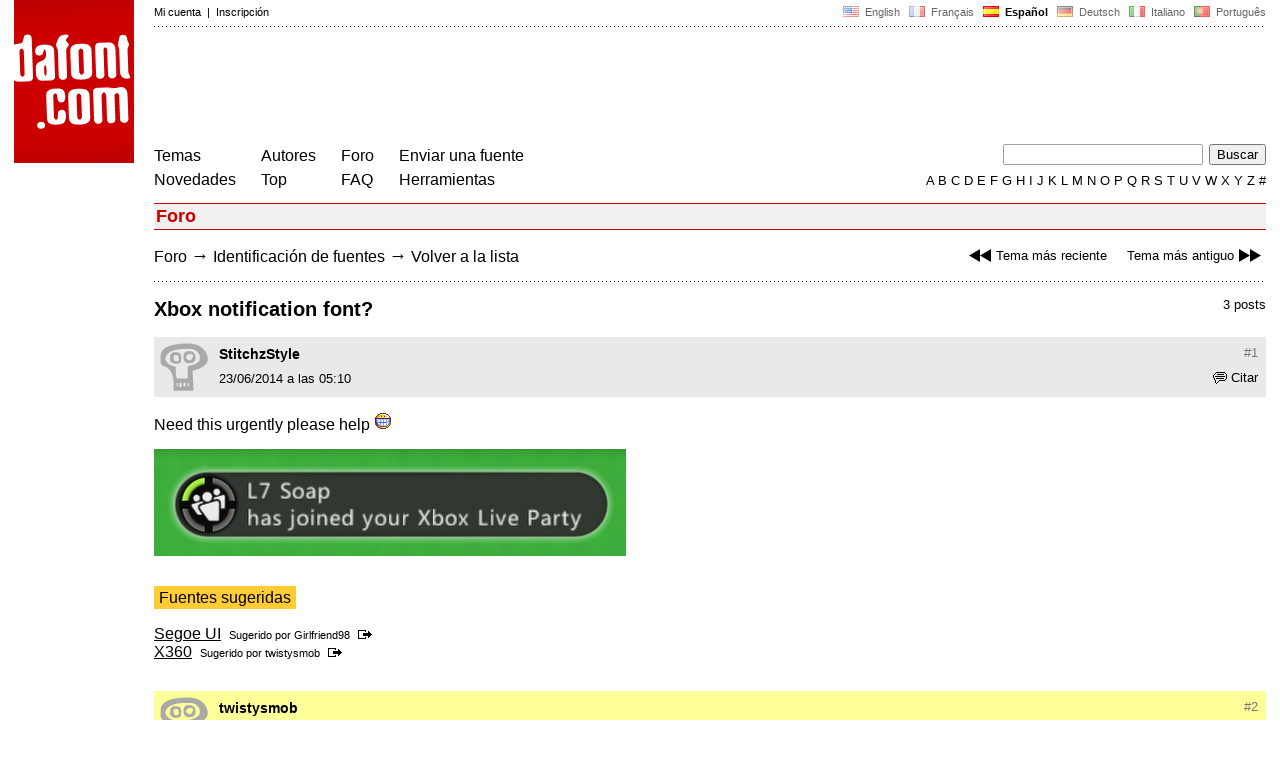

--- FILE ---
content_type: text/html
request_url: https://www.dafont.com/es/forum/read/170837/xbox-notification-font?highlight=1041584
body_size: 4657
content:
<!DOCTYPE html PUBLIC "-//W3C//DTD HTML 4.0 Transitional//EN" "http://www.w3.org/TR/html4/loose.dtd"><html><head><meta http-equiv="Content-Type" content="text/html; charset=ISO-8859-1"><script type="text/javascript" src="https://cache.consentframework.com/js/pa/24639/c/yGbKH/stub" data-cfasync="false" referrerpolicy="unsafe-url"></script><script type="text/javascript" src="https://choices.consentframework.com/js/pa/24639/c/yGbKH/cmp" data-cfasync="false" referrerpolicy="unsafe-url" async></script><title>Xbox notification font? - forum | dafont.com</title><meta name="description" content="Archivo de fuentes de descarga gratuita. B&uacute;squeda por orden alfab&eacute;tico, por estilo, por autor o por popularidad."><meta name="keywords" content="fuentes, descarga, ttf, otf, car&aacute;cter, freeware, shareware, tipograf&iacute;a, tipos de letras, caracteres, fuente, gratis, true type, open type, dingbats"><link rel="canonical" href="https://www.dafont.com/es/forum/read/170837/xbox-notification-font"><meta name="thumbnail" content="https://www.dafont.com/forum/attach/thumb/3/9/397226.png?1"><meta name="robots" content="max-image-preview:large"><script type="text/javascript" src="/js/df5.js"></script><script type="text/javascript">if(ht>"618"){var skypos="fixed";window.onscroll=scrollpos;}else var skypos="absolute";</script><meta http-equiv="Content-Security-Policy" content="block-all-mixed-content"><script type="text/javascript" src="/forum.js"></script><script type="text/javascript" src="/js/key.js"></script><link rel="stylesheet" type="text/css" href="/css/base11.css"><link rel="stylesheet" type="text/css" href="/css/forum4.css"><style type="text/css">body{background:#fff;margin:0px 14px!important;padding:0px!important}textarea, input[type="text"], input[type="password"] {border-radius:2px;border:1px solid #a4a4a4;padding:2px 2px}
	.form_elt { margin:2px 3px 2px 0px;height:22px;border-radius:2px;padding:2px 2px;border:1px solid #a4a4a4; }
	.form_elt_bg { display:inline-block;margin-top:2px;margin-right:4px;padding:0px 4px 2px 0px;border-radius:2px;background:#ebebeb;height:20px;line-height:23px;vertical-align:middle }	
	.form_button { margin:2px 3px 2px 0px;height:22px }
	.perso select{
	-webkit-appearance: none; 
	-moz-appearance: none; 
	background:url("/img/dropdown.gif") no-repeat right 4px top 50%;
	border:1px solid #a4a4a4;border-radius:2px;padding:1px;margin:2px 3px 2px 0px;height:22px;
	text-indent: 0.01px; 
	padding:1px 4px;padding-right:17px;}	.perso select:hover{ background:url("/img/dropdown_hover2.png") no-repeat right 0px top 0px; }.dlbox{height:88px}.body_alt{font-size:16px;word-wrap:break-word;overflow:hidden}
.thumb_user{float:right;position:relative;bottom:32px;height:25px;padding:3px;margin:5px 9px 0px;background:#fff}
div.thumb{text-align:center;border:2px solid #ccc;margin:10px 20px 10px 0px;float:left;height:142px;line-height:128px}
div.thumb a{display:block;height:142x;padding:5px 6px 9px 6px}
div.thumb img{vertical-align:middle}			
.tooltip {position: relative;}
.tooltip span.label {margin-left: -9999px;position: absolute;}
.label {padding: 5px 5px 5px 5px;background: rgb(204,255,187);background: rgba(204,255,187,1);line-height:18px; text-align:left;color:black;}
//.label {padding: 5px 5px 5px 5px;background: rgb(245,245,245);background: rgba(245,245,245,0.92);line-height:18px; text-align:left;color:black;}
.lh{line-height:16px;}
.google-auto-placed{visibility: hidden; display: none;}.adsbygoogle.adsbygoogle-noablate{visibility: hidden; display: none;}.sd-cmp-1HEM-{visibility: hidden; display: none;}.sd-cmp-tw5AP {color:#999999!important;letter-spacing:unset!important} .sd-cmp-tw5AP {padding:0 0 9px 0 !important} .sd-cmp-ELoVp {text-align:left}.sd-cmp-sfOFQ {bottom:13px !important}.sd-cmp-vfdJD div {color:#999999!important}</style><!--[if gte IE 9]><style type="text/css">.select{padding-top:2px}.lv1left,.lv1right{height:15px;padding-top:4px}</style><![endif]--><meta name="referrer" content="always"><base href="/es/forum/" ><script type="text/javascript">
function altImg(elt) 
{
	var elt = document.getElementsByClassName(elt);
	for(var i = 0; i < elt.length; i++) 
	{
		elt[i].style.display = "inline";
	}
}</script>
<link rel="shortcut icon" type="image/x-icon" href="/img/favicon.ico"><meta name="msvalidate.01" content="13E5394E8874C6A040B22B207EB3EB39" /><!-- Google tag (gtag.js) -->
<script async data-cmp-src="https://www.googletagmanager.com/gtag/js?id=G-W3Z15Z4TYR"></script>
<script>
  window.dataLayer = window.dataLayer || [];
  function gtag(){dataLayer.push(arguments);}
  gtag('js', new Date());

  gtag('config', 'G-W3Z15Z4TYR');
</script>
</head><body  onresize="themesoff()"><div id="width" class="width"><div class="minwidth"><div class="layout"><div class="container"><div style="height:203px;width:120px;float:left;margin-right:20px"><div style="height:163"><a id="top" href="/es/" target="_top"><img width="120" height="163" src="/img/dafont.png"></a></div></div><div style="margin-left:140px"><div class="dfsmall" style="height:13px;padding:6px 0px 7px"><div class="dfsmall right"><a style="cursor:default;" href="/xmas.php"><img src="/img/nof.png" width="1" height="1" border="0"></a> &nbsp;<a class="tdn flag" href="/forum/read/170837/xbox-notification-font?highlight=1041584">&nbsp;<img width="16" height="11" style="vertical-align:-1px" src="/img/flags/us.gif">&nbsp; English </a>&nbsp;<a class="tdn flag" href="/fr/forum/read/170837/xbox-notification-font?highlight=1041584">&nbsp;<img width="16" height="11" style="vertical-align:-1px" src="/img/flags/fr.gif">&nbsp; Fran&ccedil;ais </a>&nbsp;<b>&nbsp;<img width="16" height="11" style="vertical-align:-1px" src="/img/flags/es.gif">&nbsp; Espa&ntilde;ol </b>&nbsp;<a class="tdn flag" href="/de/forum/read/170837/xbox-notification-font?highlight=1041584">&nbsp;<img width="16" height="11" style="vertical-align:-1px" src="/img/flags/de.gif">&nbsp; Deutsch </a>&nbsp;<a class="tdn flag" href="/it/forum/read/170837/xbox-notification-font?highlight=1041584">&nbsp;<img width="16" height="11" style="vertical-align:-1px" src="/img/flags/it.gif">&nbsp; Italiano </a>&nbsp;<a class="tdn flag" href="/pt/forum/read/170837/xbox-notification-font?highlight=1041584">&nbsp;<img width="16" height="11" style="vertical-align:-1px" src="/img/flags/pt.gif">&nbsp; Portugu&ecirc;s </a></div><div class="dfsmall login"><a href="https://www.dafont.com/es/login.php" rel="nofollow">Mi cuenta</a>&nbsp; |&nbsp; <a href="https://www.dafont.com/es/register.php" rel="nofollow">Inscripci&oacute;n</a></div></div><div style="font-size:1px;background-image:url(/img/points.gif);background-repeat:repeat-x"><img src="/img/nof.png" width="1" height="3"></div><div style="width:728px !important; height:90px !important; margin-top:14px; margin-bottom:11px; overflow:hidden !important"><div><script type="text/javascript">e9 = new Object();e9.size = "728x90";e9.noAd = 1;</script><script type="text/javascript" src="//tags.expo9.exponential.com/tags/DaFont/ROS/tags.js"></script>
</div></div><div class="menu" style="padding-right:25px"><a href="../themes.php">Temas</a> <br> <a href="../new.php">Novedades</a></div><div class="menu" style="padding-right:25px"><a href="../authors.php">Autores</a> <br> <a href="../top.php">Top</a></div><div class="menu" style="padding-right:25px"><a href="../forum/">Foro</a><br><a href="../faq.php">FAQ</a></div><div class="menu" style="padding-right:25px"><a href="../submit.php" rel="nofollow">Enviar una fuente</a><br><a href="../soft.php">Herramientas</a></div><div style="text-align:right"><div><form action="../search.php" method="get"><input type="text" name="q" tabindex="1" class="search_form" style="width:200px;margin-right:2px" value=""> <input type="submit" value="Buscar"></form></div><div class="tdn upper" style="text-transform:uppercase;line-height:18px;margin-top:7px;white-space:nowrap"><script type="text/javascript">base="..";p="";lettre=""</script><script type="text/javascript" src="/js/alpha.js"></script></div></div></div><div style="clear:left"></div><div style="width:120px;height:600px;float:left;margin-right:20px"><br>&nbsp;<iframe frameborder="0" border="0" scrolling="no" name="ifdf" src="about:blank" width="20" height="1"></iframe><a style="cursor:default" href="/flat.php"><img src="/img/nof.png" width="1" height="1" border="0"></a></div><script type="text/javascript">document.write('<div id="ad2" style="position:'+skypos+';left:14px;top:205px;z-index:2;width:120px;height:600px;overflow:hidden;"></div>')</script><div><script type="text/javascript">document.write('<div id="sky" style="position:'+skypos+';left:14px;top:183px;z-index:2;width:120px;height:630px;overflow:hidden;">')</script><script type="text/javascript">e9 = new Object();e9.size = "120x600";e9.noAd = 1;</script><script type="text/javascript" src="//tags.expo9.exponential.com/tags/DaFont/ROS/tags.js"></script>
</div><script type="text/javascript">document.write('</div>')</script><div style="margin-left:140px;display:block"><h3 class="headerpage">Foro</h3><script type="text/javascript">left ="../forum/read/489667/font-name";right ="../forum/read/489663/help";esc ="//www.dafont.com/es/forum/goto.php?p=forum&f=1&t=170837&d=2021-11-09+22%3A09%3A02";document.onkeyup = checkKey;</script><div class="new_old tdh"><a title="Atajo de teclado: Flecha Izquierda" href="../forum/read/489667/font-name"><img src="/img/skip_previous.gif" width="32" height="15" align="top">Tema m&aacute;s reciente</a> &nbsp; &nbsp; <a title="Atajo de teclado: Flecha Derecha" href="../forum/read/489663/help">Tema m&aacute;s antiguo<img src="/img/skip_next.gif" width="32" height="15" align="top"></a></div><div class="nav"><a href="../forum/">Foro</a> <span class="rr">&rarr;</span> <a href="../forum/?f=1">Identificación de fuentes</a> <span class="rr">&rarr;</span> <a title="Atajo de teclado: ESC o Cero" href="goto.php?p=forum&f=1&t=170837&d=2021-11-09+22%3A09%3A02" rel="nofollow">Volver a la lista</a></div>&nbsp;<div style="font-size:1px;background-image:url(/img/points.gif);background-repeat:repeat-x"><img src="/img/nof.png" width="1" height="1"></div><div style="float:right"><br>3 posts</div><h2>Xbox notification font?</h2><a name="397226"></a><div class="hmessage" ><div class="info"><a class="nr" title="Link a este post" href="/es/forum/read/170837/xbox-notification-font?highlight=397226#397226">#1</a></div><div class="avatar"><a href="../profile.php?user=788832"><img src="/img/df_avatar.png"></a></div><div class="user"><a class="username tdh" href="../profile.php?user=788832">StitchzStyle</a> </div><div class="quote tdh"> <a class="tdn" href="../login.php?ref=%2Fes%2Fforum%2Fread%2F170837%2Fxbox-notification-font%3Fquote%3D397226%23post"><img style="vertical-align:-2" width="14" height="12" src="/img/quote.gif">Citar</a></div><div class="date">23/06/2014 a las 05:10 </div></div><br><div class="body">  Need this urgently please help  <img src="//www.dafont.com/img/smileys/smile3.gif" /><div><br><div id="img_container" style="display:inline-block;max-width:100%; width:472px; height:107px"><a target="_blank" class="tooltip_google" href="/forum/attach/orig/3/9/397226.png?1"><img onload="document.getElementById('img_container').style.height='auto'"  alt="Xbox notification font?" src="/forum/attach/orig/3/9/397226.png?1" style="max-width:100%; height:auto;"></a></div></div><div style="height:15px"></div><br><div style="font-size:16px"><span style="padding:3px 5px;background:#fc3;color:#000">Fuentes sugeridas</span></div><br><a target="_blank" href="https://docs.microsoft.com/typography/font-list/segoe-ui" rel="nofollow">Segoe UI</a>&nbsp; <span class="dfsmall">Sugerido por <a class="tdh" target="_blank" href="../profile.php?user=1516018">Girlfriend98</a>&nbsp; <a title="Ver el post" href="goto.php?p=read&m=1041589&highlight=1" rel="nofollow"><img width="14" height="9" class="out" src="/img/goto.gif"></a></span><br><a target="_blank" href="https://www.dafont.com/es/x360.font?text=L7+Soap" rel="nofollow">X360</a>&nbsp; <span class="dfsmall">Sugerido por <a class="tdh" target="_blank" href="../profile.php?user=1517893">twistysmob</a>&nbsp; <a title="Ver el post" href="goto.php?p=read&m=1041584&highlight=1" rel="nofollow"><img width="14" height="9" class="out" src="/img/goto.gif"></a></span><br></div><br /><br /><a name="1041584"></a><div class="hmessage" style="background:#ff9"><div class="info"><a class="nr" title="Link a este post" href="/es/forum/read/170837/xbox-notification-font?highlight=1041584#1041584">#2</a></div><div class="avatar"><a href="../profile.php?user=1517893"><img src="/img/df_avatar.png"></a></div><div class="user"><a class="username tdh" href="../profile.php?user=1517893">twistysmob</a> </div><div class="quote tdh"> <a class="tdn" href="../login.php?ref=%2Fes%2Fforum%2Fread%2F170837%2Fxbox-notification-font%3Fquote%3D1041584%23post"><img style="vertical-align:-2" width="14" height="12" src="/img/quote.gif">Citar</a></div><div class="date">09/11/2021 a las 21:49 </div></div><br><div class="body">  this should be it<div style="padding-top:14px"></div><div style="margin-bottom:7px"><div style="display:inline-block;font-size:15px;border:2px solid #fc3;padding:5px">Fuente sugerida: <a target="_blank" href="https://www.dafont.com/es/x360.font?text=L7+Soap" rel="nofollow">X360</a></div></div></div><br /><br /><a name="1041589"></a><div class="hmessage" ><div class="info"><a class="nr" title="Link a este post" href="/es/forum/read/170837/xbox-notification-font?highlight=1041589#1041589">#3</a></div><div class="avatar"><a href="../profile.php?user=1516018"><img src="/avatar/1/5/1516018.png"></a></div><div class="user"><a class="username tdh" href="../profile.php?user=1516018">Girlfriend98</a> </div><div class="quote tdh"> <a class="tdn" href="../login.php?ref=%2Fes%2Fforum%2Fread%2F170837%2Fxbox-notification-font%3Fquote%3D1041589%23post"><img style="vertical-align:-2" width="14" height="12" src="/img/quote.gif">Citar</a></div><div class="date">09/11/2021 a las 22:09 </div></div><br><div class="body"><div style="padding-top:7px"></div><div style="margin-bottom:7px"><div style="display:inline-block;font-size:15px;border:2px solid #fc3;padding:5px">Fuente sugerida: <a target="_blank" href="https://docs.microsoft.com/typography/font-list/segoe-ui" rel="nofollow">Segoe UI</a></div></div></div><br /><br /><div style="font-size:1px;background-image:url(/img/points.gif);background-repeat:repeat-x"><img src="/img/nof.png" width="1" height="1"></div><br><div style="float:right;padding-top:2px" class="dfsmall">Huso horario CET. Ahora son las 10:20</div><div class="nav"><a class="post_button" href="../login.php?ref=%2Fes%2Fforum%2Fread%2F170837%2Fxbox-notification-font%3Fhighlight%3D1041584%23post">Responder</a></div><br><div style="font-size:1px;background-image:url(/img/points.gif);background-repeat:repeat-x"><img src="/img/nof.png" width="1" height="1"></div><br><div class="new_old tdh"><a title="Atajo de teclado: Flecha Izquierda" href="../forum/read/489667/font-name"><img src="/img/skip_previous.gif" width="32" height="15" align="top">Tema m&aacute;s reciente</a> &nbsp; &nbsp; <a title="Atajo de teclado: Flecha Derecha" href="../forum/read/489663/help">Tema m&aacute;s antiguo<img src="/img/skip_next.gif" width="32" height="15" align="top"></a></div><div class="nav"><a href="../forum/">Foro</a> <span class="rr">&rarr;</span> <a href="../forum/?f=1">Identificación de fuentes</a> <span class="rr">&rarr;</span> <a title="Atajo de teclado: ESC o Cero" href="goto.php?p=forum&f=1&t=170837&d=2021-11-09+22%3A09%3A02" rel="nofollow">Volver a la lista</a></div>&nbsp;</div></div></div></div></div><div style="margin-left:140px;clear:left"><div class="points" style="padding-bottom:12px"></div><div style="padding-right:1px" class="dfsmall tdh right"><span style="display:none"><a href="#" onclick="window.Sddan.cmp.displayUI(); return false;">Cookies</a>&nbsp; -&nbsp; </span><a href="../privacy.php">Pol&iacute;tica de Privacidad</a>&nbsp; -&nbsp; <a href="../contact.php">Contacto</a></div><div class="dfsmall tdh">Links:&nbsp; <a target="_blank" href="http://luc.devroye.org/fonts.html">On snot and fonts</a></div></div>&nbsp;<div style="height:54px;float:left;width:140px"></div><div style="margin-left:140px;display:block;cursor:pointer;height:54px;background:#e6e6e6" OnClick=document.location.href="/es/forum/read/170837/xbox-notification-font?highlight=1041584#top" class="tdn"><div class="right"><img src="/img/top.gif"></div><div style="float:left"><img src="/img/top.gif"></div></div><script src="https://www.anrdoezrs.net/am/100890575/include/allCj/impressions/page/am.js"></script></body></html>